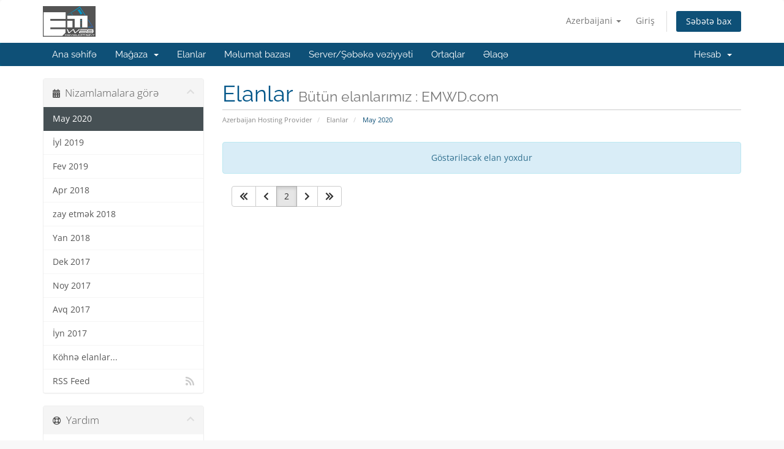

--- FILE ---
content_type: text/html; charset=utf-8
request_url: https://clientarea.emwd.com/announcements/page/2/view/2020-05?language=azerbaijani
body_size: 4526
content:
<!DOCTYPE html>
<html lang="en">
<head>
    <meta charset="utf-8" />
    <meta http-equiv="X-UA-Compatible" content="IE=edge">
    <meta name="viewport" content="width=device-width, initial-scale=1">
    <title>Elanlar - EMWD.com</title>

    <!-- Styling -->
<link href="/assets/fonts/css/open-sans-family.css" rel="stylesheet" type="text/css" />
<link href="/assets/fonts/css/raleway-family.css" rel="stylesheet" type="text/css" />
<link href="/templates/six/css/all.min.css?v=145cab" rel="stylesheet">
<link href="/assets/css/fontawesome-all.min.css" rel="stylesheet">
<link href="/templates/six/css/custom.css" rel="stylesheet">

<!-- HTML5 Shim and Respond.js IE8 support of HTML5 elements and media queries -->
<!-- WARNING: Respond.js doesn't work if you view the page via file:// -->
<!--[if lt IE 9]>
  <script src="https://oss.maxcdn.com/libs/html5shiv/3.7.0/html5shiv.js"></script>
  <script src="https://oss.maxcdn.com/libs/respond.js/1.4.2/respond.min.js"></script>
<![endif]-->

<script type="text/javascript">
    var csrfToken = '8907aa1e31726bbbddc53192d9ffc9da7a2233f5',
        markdownGuide = 'Adlandırma',
        locale = 'en',
        saved = 'qeyd edildi',
        saving = 'avtomatik yazılır',
        whmcsBaseUrl = "";
    </script>
<script src="/templates/six/js/scripts.min.js?v=145cab"></script>


    

</head>
<body data-phone-cc-input="1">


<section id="header">
    <div class="container">
        <ul class="top-nav">
                            <li>
                    <a href="#" class="choose-language" data-toggle="popover" id="languageChooser">
                        Azerbaijani
                        <b class="caret"></b>
                    </a>
                    <div id="languageChooserContent" class="hidden">
                        <ul>
                                                            <li>
                                    <a href="/announcements/page/2/view/2020-05?language=arabic">العربية</a>
                                </li>
                                                            <li>
                                    <a href="/announcements/page/2/view/2020-05?language=azerbaijani">Azerbaijani</a>
                                </li>
                                                            <li>
                                    <a href="/announcements/page/2/view/2020-05?language=catalan">Català</a>
                                </li>
                                                            <li>
                                    <a href="/announcements/page/2/view/2020-05?language=chinese">中文</a>
                                </li>
                                                            <li>
                                    <a href="/announcements/page/2/view/2020-05?language=croatian">Hrvatski</a>
                                </li>
                                                            <li>
                                    <a href="/announcements/page/2/view/2020-05?language=czech">Čeština</a>
                                </li>
                                                            <li>
                                    <a href="/announcements/page/2/view/2020-05?language=danish">Dansk</a>
                                </li>
                                                            <li>
                                    <a href="/announcements/page/2/view/2020-05?language=dutch">Nederlands</a>
                                </li>
                                                            <li>
                                    <a href="/announcements/page/2/view/2020-05?language=english">English</a>
                                </li>
                                                            <li>
                                    <a href="/announcements/page/2/view/2020-05?language=estonian">Estonian</a>
                                </li>
                                                            <li>
                                    <a href="/announcements/page/2/view/2020-05?language=farsi">Persian</a>
                                </li>
                                                            <li>
                                    <a href="/announcements/page/2/view/2020-05?language=french">Français</a>
                                </li>
                                                            <li>
                                    <a href="/announcements/page/2/view/2020-05?language=german">Deutsch</a>
                                </li>
                                                            <li>
                                    <a href="/announcements/page/2/view/2020-05?language=hebrew">עברית</a>
                                </li>
                                                            <li>
                                    <a href="/announcements/page/2/view/2020-05?language=hungarian">Magyar</a>
                                </li>
                                                            <li>
                                    <a href="/announcements/page/2/view/2020-05?language=italian">Italiano</a>
                                </li>
                                                            <li>
                                    <a href="/announcements/page/2/view/2020-05?language=macedonian">Macedonian</a>
                                </li>
                                                            <li>
                                    <a href="/announcements/page/2/view/2020-05?language=norwegian">Norwegian</a>
                                </li>
                                                            <li>
                                    <a href="/announcements/page/2/view/2020-05?language=portuguese-br">Português</a>
                                </li>
                                                            <li>
                                    <a href="/announcements/page/2/view/2020-05?language=portuguese-pt">Português</a>
                                </li>
                                                            <li>
                                    <a href="/announcements/page/2/view/2020-05?language=romanian">Română</a>
                                </li>
                                                            <li>
                                    <a href="/announcements/page/2/view/2020-05?language=russian">Русский</a>
                                </li>
                                                            <li>
                                    <a href="/announcements/page/2/view/2020-05?language=spanish">Español</a>
                                </li>
                                                            <li>
                                    <a href="/announcements/page/2/view/2020-05?language=swedish">Svenska</a>
                                </li>
                                                            <li>
                                    <a href="/announcements/page/2/view/2020-05?language=turkish">Türkçe</a>
                                </li>
                                                            <li>
                                    <a href="/announcements/page/2/view/2020-05?language=ukranian">Українська</a>
                                </li>
                                                    </ul>
                    </div>
                </li>
                                        <li>
                    <a href="/clientarea.php">Giriş</a>
                </li>
                                <li class="primary-action">
                    <a href="/cart.php?a=view" class="btn">
                        Səbətə bax
                    </a>
                </li>
                                </ul>

                    <a href="/index.php" class="logo"><img src="/assets/img/logo.png" alt="EMWD.com"></a>
        
    </div>
</section>

<section id="main-menu">

    <nav id="nav" class="navbar navbar-default navbar-main" role="navigation">
        <div class="container">
            <!-- Brand and toggle get grouped for better mobile display -->
            <div class="navbar-header">
                <button type="button" class="navbar-toggle" data-toggle="collapse" data-target="#primary-nav">
                    <span class="sr-only">Naviqasiyaya keçid</span>
                    <span class="icon-bar"></span>
                    <span class="icon-bar"></span>
                    <span class="icon-bar"></span>
                </button>
            </div>

            <!-- Collect the nav links, forms, and other content for toggling -->
            <div class="collapse navbar-collapse" id="primary-nav">

                <ul class="nav navbar-nav">

                        <li menuItemName="Home" class="" id="Primary_Navbar-Home">
        <a href="/index.php">
                        Ana səhifə
                                </a>
            </li>
    <li menuItemName="Store" class="dropdown" id="Primary_Navbar-Store">
        <a class="dropdown-toggle" data-toggle="dropdown" href="#">
                        Mağaza
                        &nbsp;<b class="caret"></b>        </a>
                    <ul class="dropdown-menu">
                            <li menuItemName="Browse Products Services" id="Primary_Navbar-Store-Browse_Products_Services">
                    <a href="/store">
                                                Hamısına baxın
                                            </a>
                </li>
                            <li menuItemName="Shop Divider 1" class="nav-divider" id="Primary_Navbar-Store-Shop_Divider_1">
                    <a href="">
                                                -----
                                            </a>
                </li>
                            <li menuItemName="cPanel Hosting" id="Primary_Navbar-Store-cPanel_Hosting">
                    <a href="/store/cpanel-hosting">
                                                cPanel Hosting
                                            </a>
                </li>
                            <li menuItemName="Mailman 2 Hosting" id="Primary_Navbar-Store-Mailman_2_Hosting">
                    <a href="/store/mailman-hosting">
                                                Mailman 2 Hosting
                                            </a>
                </li>
                            <li menuItemName="Mailman 3 Hosting" id="Primary_Navbar-Store-Mailman_3_Hosting">
                    <a href="/store/mailman-3-hosting">
                                                Mailman 3 Hosting
                                            </a>
                </li>
                            <li menuItemName="Cloud VPS" id="Primary_Navbar-Store-Cloud_VPS">
                    <a href="/store/cloud-vps">
                                                Cloud VPS
                                            </a>
                </li>
                            <li menuItemName="Mailman 3 Cloud" id="Primary_Navbar-Store-Mailman_3_Cloud">
                    <a href="/store/mailman-3-cloud">
                                                Mailman 3 Cloud
                                            </a>
                </li>
                            <li menuItemName="Register a New Domain" id="Primary_Navbar-Store-Register_a_New_Domain">
                    <a href="/cart.php?a=add&domain=register">
                                                Domen əldə et
                                            </a>
                </li>
                            <li menuItemName="Transfer a Domain to Us" id="Primary_Navbar-Store-Transfer_a_Domain_to_Us">
                    <a href="/cart.php?a=add&domain=transfer">
                                                Domen transferi
                                            </a>
                </li>
                        </ul>
            </li>
    <li menuItemName="Announcements" class="" id="Primary_Navbar-Announcements">
        <a href="/announcements">
                        Elanlar
                                </a>
            </li>
    <li menuItemName="Knowledgebase" class="" id="Primary_Navbar-Knowledgebase">
        <a href="/knowledgebase">
                        Məlumat bazası
                                </a>
            </li>
    <li menuItemName="Network Status" class="" id="Primary_Navbar-Network_Status">
        <a href="/serverstatus.php">
                        Server/Şəbəkə vəziyyəti
                                </a>
            </li>
    <li menuItemName="Affiliates" class="" id="Primary_Navbar-Affiliates">
        <a href="/affiliates.php">
                        Ortaqlar
                                </a>
            </li>
    <li menuItemName="Contact Us" class="" id="Primary_Navbar-Contact_Us">
        <a href="/contact.php">
                        Əlaqə
                                </a>
            </li>

                </ul>

                <ul class="nav navbar-nav navbar-right">

                        <li menuItemName="Account" class="dropdown" id="Secondary_Navbar-Account">
        <a class="dropdown-toggle" data-toggle="dropdown" href="#">
                        Hesab
                        &nbsp;<b class="caret"></b>        </a>
                    <ul class="dropdown-menu">
                            <li menuItemName="Login" id="Secondary_Navbar-Account-Login">
                    <a href="/clientarea.php">
                                                Giriş
                                            </a>
                </li>
                            <li menuItemName="Divider" class="nav-divider" id="Secondary_Navbar-Account-Divider">
                    <a href="">
                                                -----
                                            </a>
                </li>
                            <li menuItemName="Forgot Password?" id="Secondary_Navbar-Account-Forgot_Password?">
                    <a href="/password/reset">
                                                Şifrəmi unutdum?
                                            </a>
                </li>
                        </ul>
            </li>

                </ul>

            </div><!-- /.navbar-collapse -->
        </div>
    </nav>

</section>



<section id="main-body">
    <div class="container">
        <div class="row">

                                    <div class="col-md-9 pull-md-right">
                    <div class="header-lined">
    <h1>Elanlar <small>Bütün elanlarımız :  EMWD.com</small></h1>
    <ol class="breadcrumb">
            <li>
            <a href="https://clientarea.emwd.com">            Azerbaijan Hosting Provider
            </a>        </li>
            <li>
            <a href="/announcements">            Elanlar
            </a>        </li>
            <li class="active">
                        May 2020
                    </li>
    </ol>
</div>
                </div>
                        <div class="col-md-3 pull-md-left sidebar">
                    <div menuItemName="Announcements Months" class="panel panel-sidebar panel-sidebar hidden-sm hidden-xs">
        <div class="panel-heading">
            <h3 class="panel-title">
                <i class="fas fa-calendar-alt"></i>&nbsp;                Nizamlamalara görə
                                <i class="fas fa-chevron-up panel-minimise pull-right"></i>
            </h3>
        </div>
                            <div class="list-group">
                                                            <a menuItemName="May 2020"
                           href="/announcements"
                           class="list-group-item active"
                                                                                                                                       id="Primary_Sidebar-Announcements_Months-May_2020"
                        >
                                                                                                                May 2020
                        </a>
                                                                                <a menuItemName="İyl 2019"
                           href="/announcements/view/2019-07"
                           class="list-group-item"
                                                                                                                                       id="Primary_Sidebar-Announcements_Months-İyl_2019"
                        >
                                                                                                                İyl 2019
                        </a>
                                                                                <a menuItemName="Fev 2019"
                           href="/announcements/view/2019-02"
                           class="list-group-item"
                                                                                                                                       id="Primary_Sidebar-Announcements_Months-Fev_2019"
                        >
                                                                                                                Fev 2019
                        </a>
                                                                                <a menuItemName="Apr 2018"
                           href="/announcements/view/2018-04"
                           class="list-group-item"
                                                                                                                                       id="Primary_Sidebar-Announcements_Months-Apr_2018"
                        >
                                                                                                                Apr 2018
                        </a>
                                                                                <a menuItemName="zay etmək 2018"
                           href="/announcements/view/2018-03"
                           class="list-group-item"
                                                                                                                                       id="Primary_Sidebar-Announcements_Months-zay_etmək_2018"
                        >
                                                                                                                zay etmək 2018
                        </a>
                                                                                <a menuItemName="Yan 2018"
                           href="/announcements/view/2018-01"
                           class="list-group-item"
                                                                                                                                       id="Primary_Sidebar-Announcements_Months-Yan_2018"
                        >
                                                                                                                Yan 2018
                        </a>
                                                                                <a menuItemName="Dek 2017"
                           href="/announcements/view/2017-12"
                           class="list-group-item"
                                                                                                                                       id="Primary_Sidebar-Announcements_Months-Dek_2017"
                        >
                                                                                                                Dek 2017
                        </a>
                                                                                <a menuItemName="Noy 2017"
                           href="/announcements/view/2017-11"
                           class="list-group-item"
                                                                                                                                       id="Primary_Sidebar-Announcements_Months-Noy_2017"
                        >
                                                                                                                Noy 2017
                        </a>
                                                                                <a menuItemName="Avq 2017"
                           href="/announcements/view/2017-08"
                           class="list-group-item"
                                                                                                                                       id="Primary_Sidebar-Announcements_Months-Avq_2017"
                        >
                                                                                                                Avq 2017
                        </a>
                                                                                <a menuItemName="İyn 2017"
                           href="/announcements/view/2017-06"
                           class="list-group-item"
                                                                                                                                       id="Primary_Sidebar-Announcements_Months-İyn_2017"
                        >
                                                                                                                İyn 2017
                        </a>
                                                                                <a menuItemName="Older"
                           href="/announcements/view/older"
                           class="list-group-item"
                                                                                                                                       id="Primary_Sidebar-Announcements_Months-Older"
                        >
                                                                                                                Köhnə elanlar...
                        </a>
                                                                                <a menuItemName="RSS Feed"
                           href="/announcements/rss"
                           class="list-group-item"
                                                                                                                                       id="Primary_Sidebar-Announcements_Months-RSS_Feed"
                        >
                                                                                    <i class="fas fa-rss icon-rss sidebar-menu-item-icon"></i>                            RSS Feed
                        </a>
                                                </div>
                    </div>
                    <div class="panel hidden-lg hidden-md panel-default">
            <div class="panel-heading">
                <h3 class="panel-title">
                    <i class="fas fa-calendar-alt"></i>&nbsp;                    Nizamlamalara görə
                                    </h3>
            </div>
            <div class="panel-body">
                <form role="form">
                    <select class="form-control" onchange="selectChangeNavigate(this)">
                                                    <option menuItemName="May 2020" value="/announcements" class="list-group-item" selected="selected">
                                May 2020
                                                            </option>
                                                    <option menuItemName="İyl 2019" value="/announcements/view/2019-07" class="list-group-item" >
                                İyl 2019
                                                            </option>
                                                    <option menuItemName="Fev 2019" value="/announcements/view/2019-02" class="list-group-item" >
                                Fev 2019
                                                            </option>
                                                    <option menuItemName="Apr 2018" value="/announcements/view/2018-04" class="list-group-item" >
                                Apr 2018
                                                            </option>
                                                    <option menuItemName="zay etmək 2018" value="/announcements/view/2018-03" class="list-group-item" >
                                zay etmək 2018
                                                            </option>
                                                    <option menuItemName="Yan 2018" value="/announcements/view/2018-01" class="list-group-item" >
                                Yan 2018
                                                            </option>
                                                    <option menuItemName="Dek 2017" value="/announcements/view/2017-12" class="list-group-item" >
                                Dek 2017
                                                            </option>
                                                    <option menuItemName="Noy 2017" value="/announcements/view/2017-11" class="list-group-item" >
                                Noy 2017
                                                            </option>
                                                    <option menuItemName="Avq 2017" value="/announcements/view/2017-08" class="list-group-item" >
                                Avq 2017
                                                            </option>
                                                    <option menuItemName="İyn 2017" value="/announcements/view/2017-06" class="list-group-item" >
                                İyn 2017
                                                            </option>
                                                    <option menuItemName="Older" value="/announcements/view/older" class="list-group-item" >
                                Köhnə elanlar...
                                                            </option>
                                                    <option menuItemName="RSS Feed" value="/announcements/rss" class="list-group-item" >
                                RSS Feed
                                                            </option>
                                            </select>
                </form>
            </div>
                    </div>
                </div>
                <!-- Container for main page display content -->
        <div class="col-md-9 pull-md-right main-content">
            

    <script>
        (function(d, s, id) {
            var js, fjs = d.getElementsByTagName(s)[0];
            if (d.getElementById(id)) {
                return;
            }
            js = d.createElement(s); js.id = id;
            js.src = "//connect.facebook.net/az_AZ/all.js#xfbml=1";
            fjs.parentNode.insertBefore(js, fjs);
        }(document, 'script', 'facebook-jssdk'));
    </script>

    <div class="alert alert-info text-center">
        Göstəriləcək elan yoxdur
</div>


    <div class="col-xs-12 margin-bottom">
        <form class="form-inline" role="form">
            <div class="form-group">
                <div class="input-group">
                    <span class="btn-group">
                                                    <a href="/announcements/page/1/view/2020-05" class="btn btn-default"><i class="fas fa-chevron-double-left"></i></a>
                                                    <a href="/announcements/page/1/view/2020-05" class="btn btn-default"><i class="fas fa-chevron-left"></i></a>
                                                    <a href="/announcements/page/2/view/2020-05" class="btn btn-default active">2</a>
                                                    <a href="/announcements/page/3/view/2020-05" class="btn btn-default"><i class="fas fa-chevron-right"></i></a>
                                                    <a href="/announcements/page/1/view/2020-05" class="btn btn-default"><i class="fas fa-chevron-double-right"></i></a>
                                            </span>
                </div>
            </div>
        </form>
    </div>
    <div class="clearfix"></div>


                </div><!-- /.main-content -->
                                    <div class="col-md-3 pull-md-left sidebar sidebar-secondary">
                            <div menuItemName="Support" class="panel panel-sidebar panel-sidebar">
        <div class="panel-heading">
            <h3 class="panel-title">
                <i class="far fa-life-ring"></i>&nbsp;                Yardım
                                <i class="fas fa-chevron-up panel-minimise pull-right"></i>
            </h3>
        </div>
                            <div class="list-group">
                                                            <a menuItemName="Support Tickets"
                           href="/supporttickets.php"
                           class="list-group-item"
                                                                                                                                       id="Secondary_Sidebar-Support-Support_Tickets"
                        >
                                                                                    <i class="fas fa-ticket-alt fa-fw sidebar-menu-item-icon"></i>                            Dəstək sorğularım
                        </a>
                                                                                <a menuItemName="Announcements"
                           href="/announcements"
                           class="list-group-item active"
                                                                                                                                       id="Secondary_Sidebar-Support-Announcements"
                        >
                                                                                    <i class="fas fa-list fa-fw sidebar-menu-item-icon"></i>                            Elanlar
                        </a>
                                                                                <a menuItemName="Knowledgebase"
                           href="/knowledgebase"
                           class="list-group-item"
                                                                                                                                       id="Secondary_Sidebar-Support-Knowledgebase"
                        >
                                                                                    <i class="fas fa-info-circle fa-fw sidebar-menu-item-icon"></i>                            Məlumat bazası
                        </a>
                                                                                <a menuItemName="Downloads"
                           href="/download"
                           class="list-group-item"
                                                                                                                                       id="Secondary_Sidebar-Support-Downloads"
                        >
                                                                                    <i class="fas fa-download fa-fw sidebar-menu-item-icon"></i>                            Yüklənilənlər
                        </a>
                                                                                <a menuItemName="Network Status"
                           href="/serverstatus.php"
                           class="list-group-item"
                                                                                                                                       id="Secondary_Sidebar-Support-Network_Status"
                        >
                                                                                    <i class="fas fa-rocket fa-fw sidebar-menu-item-icon"></i>                            Server/Şəbəkə vəziyyəti
                        </a>
                                                                                <a menuItemName="Open Ticket"
                           href="/submitticket.php"
                           class="list-group-item"
                                                                                                                                       id="Secondary_Sidebar-Support-Open_Ticket"
                        >
                                                                                    <i class="fas fa-comments fa-fw sidebar-menu-item-icon"></i>                            Yeni sorğu aç
                        </a>
                                                </div>
                    </div>
                        </div>
                            <div class="clearfix"></div>
        </div>
    </div>
</section>

<section id="footer">
    <div class="container">
        <a href="#" class="back-to-top"><i class="fas fa-chevron-up"></i></a>
        <p>Müəllif hüquqları &copy; 2026 EMWD.com. Bütün hüquqlar qorunur.</p>
    </div>
</section>

<div id="fullpage-overlay" class="hidden">
    <div class="outer-wrapper">
        <div class="inner-wrapper">
            <img src="/assets/img/overlay-spinner.svg">
            <br>
            <span class="msg"></span>
        </div>
    </div>
</div>

<div class="modal system-modal fade" id="modalAjax" tabindex="-1" role="dialog" aria-hidden="true">
    <div class="modal-dialog">
        <div class="modal-content panel-primary">
            <div class="modal-header panel-heading">
                <button type="button" class="close" data-dismiss="modal">
                    <span aria-hidden="true">&times;</span>
                    <span class="sr-only">Bağla</span>
                </button>
                <h4 class="modal-title"></h4>
            </div>
            <div class="modal-body panel-body">
                Yüklənir...
            </div>
            <div class="modal-footer panel-footer">
                <div class="pull-left loader">
                    <i class="fas fa-circle-notch fa-spin"></i>
                    Yüklənir...
                </div>
                <button type="button" class="btn btn-default" data-dismiss="modal">
                    Bağla
                </button>
                <button type="button" class="btn btn-primary modal-submit">
                    Təqdim
                </button>
            </div>
        </div>
    </div>
</div>

<form action="#" id="frmGeneratePassword" class="form-horizontal">
    <div class="modal fade" id="modalGeneratePassword">
        <div class="modal-dialog">
            <div class="modal-content panel-primary">
                <div class="modal-header panel-heading">
                    <button type="button" class="close" data-dismiss="modal" aria-label="Close"><span aria-hidden="true">&times;</span></button>
                    <h4 class="modal-title">
                        Şifrə yaradın
                    </h4>
                </div>
                <div class="modal-body">
                    <div class="alert alert-danger hidden" id="generatePwLengthError">
                        Zəhmət olmasa şifrə uzunluğu üçün 8 ilə 64 arasında bir rəqəm daxil edin
                    </div>
                    <div class="form-group">
                        <label for="generatePwLength" class="col-sm-4 control-label">Şifrə uzunluğu</label>
                        <div class="col-sm-8">
                            <input type="number" min="8" max="64" value="12" step="1" class="form-control input-inline input-inline-100" id="inputGeneratePasswordLength">
                        </div>
                    </div>
                    <div class="form-group">
                        <label for="generatePwOutput" class="col-sm-4 control-label">Şifrə yaradın</label>
                        <div class="col-sm-8">
                            <input type="text" class="form-control" id="inputGeneratePasswordOutput">
                        </div>
                    </div>
                    <div class="row">
                        <div class="col-sm-8 col-sm-offset-4">
                            <button type="submit" class="btn btn-default btn-sm">
                                <i class="fas fa-plus fa-fw"></i>
                                Yeni şifrə yaradın
                            </button>
                            <button type="button" class="btn btn-default btn-sm copy-to-clipboard" data-clipboard-target="#inputGeneratePasswordOutput">
                                <img src="/assets/img/clippy.svg" alt="Copy to clipboard" width="15">
                                Kopyalayın
                            </button>
                        </div>
                    </div>
                </div>
                <div class="modal-footer">
                    <button type="button" class="btn btn-default" data-dismiss="modal">
                        Bağla
                    </button>
                    <button type="button" class="btn btn-primary" id="btnGeneratePasswordInsert" data-clipboard-target="#inputGeneratePasswordOutput">
                        Panoya kopyalayın və əlavə edin
                    </button>
                </div>
            </div>
        </div>
    </div>
</form>



</body>
</html>
